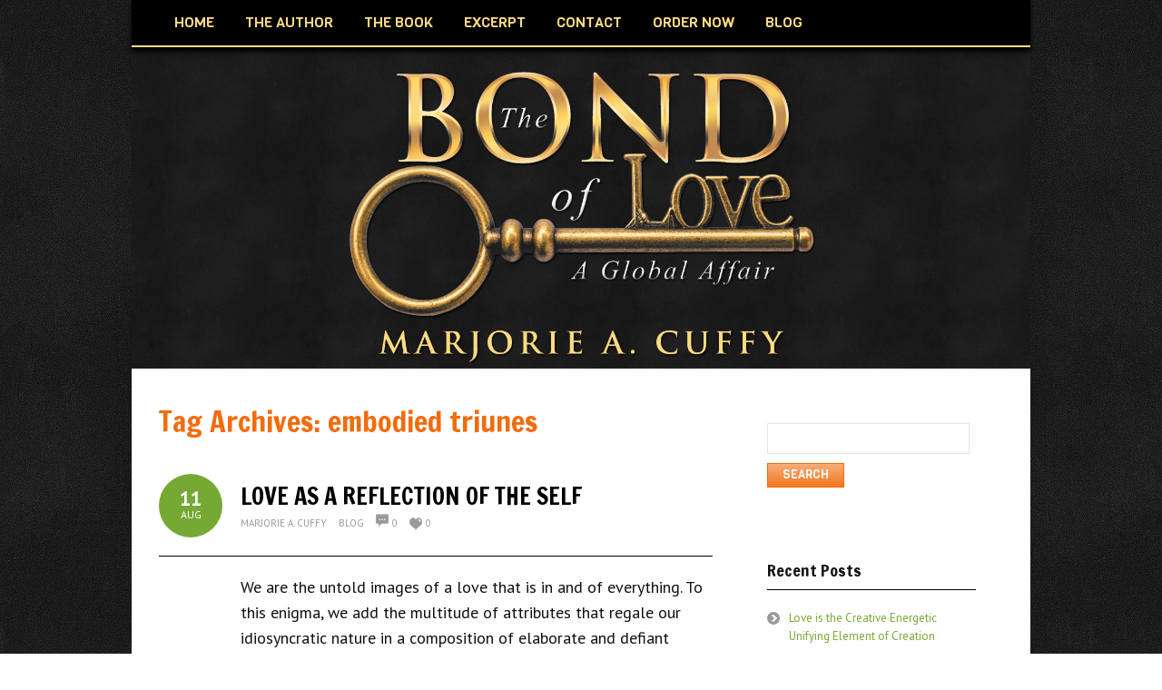

--- FILE ---
content_type: text/html; charset=UTF-8
request_url: https://www.marjorieacuffy.com/tag/embodied-triunes/
body_size: 14160
content:
<!DOCTYPE html PUBLIC "-//W3C//DTD XHTML 1.0 Transitional//EN" "http://www.w3.org/TR/xhtml1/DTD/xhtml1-transitional.dtd"> 
<html xmlns="http://www.w3.org/1999/xhtml" dir="ltr" lang="en-US" prefix="og: https://ogp.me/ns#">
<head>
<meta http-equiv="Content-Type" content="text/html; charset=UTF-8" />
<title>embodied triunes | The Bond of LoveThe Bond of Love</title>
<link rel="profile" href="https://gmpg.org/xfn/11" />
<link rel="stylesheet" type="text/css" media="all" href="https://www.marjorieacuffy.com/wp-content/themes/natural/natural-patched/style.css" />
<link rel="stylesheet" type="text/css" media="all" href="https://www.marjorieacuffy.com/wp-content/themes/natural/natural-patched/mediaqueries.css" />
<meta name="viewport" content="width=device-width" />
<link rel="pingback" href="https://www.marjorieacuffy.com/xmlrpc.php" />
<style id="dynamic-mobmenu-inline-css" type="text/css">
@media screen and ( min-width: 782px ){
		body.admin-bar .mobmenu, body.admin-bar .mobmenu-panel, .show-nav-left.admin-bar .mobmenu-overlay, .show-nav-right.admin-bar .mobmenu-overlay {
			top: 32px!important;
		}
				body.admin-bar .mobmenu-search-holder {
				top: 72px!important;
		}
}

@media screen and ( max-width: 782px ){
	body.admin-bar .mobmenu, body.admin-bar .mobmenu-panel, .show-nav-left.admin-bar .mobmenu-overlay, .show-nav-right.admin-bar .mobmenu-overlay {
		top: 46px!important;
	}

	body.admin-bar .mob-menu-header-banner {
		top: 0px!important;
	}
		body.admin-bar .mobmenu-search-holder {
		top: 86px!important;
	}
	body.admin-bar  .mob-menu-slideout .mobmenu-search-holder {
		top: 40px!important;
	}

}

@media screen and ( max-width: 479px ) {
	.mob-menu-overlay .mobmenu-content {
		padding-top: 5%;
	}
}

@media screen and ( max-width: 782px ) {
	.mob-menu-overlay .mobmenu-content {
		padding-top: 10%;
	}
}


@media only screen and (min-width:1025px){
	.mob_menu, .mobmenu-panel, .mobmenu, .mobmenu-cart-panel, .mobmenu-footer-menu-holder, .mobmenu-right-panel, .mobmenu-left-panel  {
		display: none!important;
	}
}
/* Our css Custom Options values */
@media only screen and (max-width:1024px){
	#navigation_wrapper {
		display:none !important;
	}
}


@media only screen and (max-width:1024px) {

			
	.mobmenur-container i {
		color: #fddb81;
	}
	.mobmenul-container i {
		color: #fff;
	}
	.mobmenul-container img {
		max-height:  20px;
		float: left;
	}
	.mobmenur-container img {
		max-height:  20px;
		float: right;
	}
	.mob-expand-submenu i {
		font-size: 25px;
	}
	#mobmenuleft li a , #mobmenuleft li a:visited, .mobmenu-content h2, .mobmenu-content h3, .show-nav-left .mob-menu-copyright, .show-nav-left .mob-expand-submenu i {
		color: #fff;

	}
	.mob-cancel-button {
		font-size: 30px!important;
	}

	/* 3rd Level Left Menu Items Background color on Hover*/
	.mobmenu-content #mobmenuleft .sub-menu  .sub-menu li a:hover {
		color: #ccc;
	}
	/* 3rd Level Left Menu Items Background color on Hover*/
	.mobmenu-content #mobmenuleft .sub-menu .sub-menu li:hover {
		background-color: #666;
	}
	.mobmenu-content #mobmenuleft li:hover, .mobmenu-content #mobmenuright li:hover  {
		background-color: #8dacba;
	}
	.mobmenu-content #mobmenuright li:hover  {
		background-color: #fddb81 ;
	}
	/* 3rd Level Right Menu Items Background color on Hover*/
	.mobmenu-content #mobmenuright .sub-menu .sub-menu li:hover {
		background-color: #666;
	}
	/* 3rd Level Right Menu Items Background color on Hover*/
	.mobmenu-content #mobmenuright .sub-menu  .sub-menu li a:hover {
		color: #ccc;
	}

		.mobmenu-content #mobmenuleft .sub-menu {
		background-color: #3a3a3a ;
		margin: 0;
		color: #fff ;
		width: 100%;
		position: initial;
		height: 100%;
	}
	.mob-menu-left-bg-holder {
				opacity: 1;
		background-attachment: fixed ;
		background-position: center top ;
		-webkit-background-size:  cover;
		-moz-background-size: cover;
		background-size: cover;
	}
	.mob-menu-right-bg-holder { 
				opacity: 1;
		background-attachment: fixed ;
		background-position: center top ;
		-webkit-background-size: cover;
		-moz-background-size: cover;
		background-size:  cover;
	}
		.mobmenu-content #mobmenuleft .sub-menu a {
		color: #fff ;
	}
	.mobmenu-content #mobmenuright .sub-menu  a {
		color: #fff ;
	}
	.mobmenu-content #mobmenuright .sub-menu .sub-menu {
		background-color: inherit;
	}
	.mobmenu-content #mobmenuright .sub-menu {
		background-color: #3a3a3a ;
		margin: 0;
		color: #fff ;
		position: initial;
		width: 100%;
	}
	#mobmenuleft li:hover a, #mobmenuleft li:hover i {
		color: #fff;
	}
	#mobmenuright li a , #mobmenuright li a:visited, .show-nav-right .mob-menu-copyright, .show-nav-right .mob-expand-submenu i {
		color: #fff ;
	}
	#mobmenuright li a:hover {
		color: #000000 ;
	}
	.mobmenul-container {
		top: 10px;
		margin-left: 5px;
		margin-top: 5px;
		height: 40px;
		float: left;
	}
	.mobmenur-container {
		top: 10px;
		margin-right: 5px;
		margin-top: 5px;
	}
		.mob-menu-logo-holder {
		margin-top:   5px;
		text-align:   center;
		margin-left:  0;
		margin-right: 0;
		height:       40px;
			}
	.mob-menu-header-holder {
		width:  100% ;
		background-color: #000000 ;
		height: 40px ;
		position:fixed;
	}
	body.mob-menu-overlay, body.mob-menu-slideout, body.mob-menu-slideout-over, body.mob-menu-slideout-top {
		padding-top: 40px;
	}
		.mobmenul-container, .mobmenur-container{
		position: absolute; 
	}
	.mobmenu-left-panel {
		background-color:#38404c;;
		width:  270px;  
	}
	.mobmenu-right-panel {
		background-color:#000000;		width:  270px; 
	}
	.show-nav-left .mobmenu-overlay, .show-nav-right .mobmenu-overlay, .show-mob-menu-search .mobmenu-overlay  {
		background: rgba(0, 0, 0, 0.83);
	}
	.mob-menu-slideout-top .mobmenu-overlay {
		display:none!important;
	}
	.mob-menu-slideout.show-nav-left .mobmenu-push-wrap, .mob-menu-slideout.show-nav-left .mob-menu-header-holder {
		-webkit-transform: translateX(270px);
		-moz-transform: translateX(270px);
		-ms-transform: translateX(270px);
		-o-transform: translateX(270px);
		transform: translateX(270px);
	}
	.mob-menu-slideout.show-nav-right .mobmenu-push-wrap, .mob-menu-slideout.show-nav-right .mob-menu-header-holder {
		-webkit-transform: translateX(-270px);
		-moz-transform: translateX(-270px);
		-ms-transform: translateX(-270px);
		-o-transform: translateX(-270px);
		transform: translateX(-270px);
	}
	.mob-menu-slideout-top .mobmenu-panel {
		width:  100%;
		height: 100%;
		z-index: 1;
		position: fixed;
		left: 0px;
		top: 0px;
		max-height: 100%;
		-webkit-transform: translateY(-100%);
		-moz-transform: translateY(-100%);
		-ms-transform: translateY(-100%);
		-o-transform: translateY(-100%);
		transform: translateY(-100%);
	}
	.mob-menu-slideout-top.show-nav-left .show-panel, .mob-menu-slideout-top.show-nav-right .show-panel  {
		-webkit-transform: translateY(0px);
		-moz-transform: translateY(0px);
		-ms-transform: translateY(0px);
		-o-transform: translateY(0px);
		transform: translateY(0px);
		z-index: 300000;
	}
	.mob-menu-slideout-over.show-nav-left .mobmenu-left-panel {
		overflow: hidden;
	}
	.show-nav-left .mobmenu-panel.show-panel , .show-nav-right .mobmenu-panel.show-panel {
		z-index: 300000;
	}
	/* Hides everything pushed outside of it */
	.mob-menu-slideout .mobmenu-panel, .mob-menu-slideout-over .mobmenu-panel, .mob-menu-slideout .mobmenu-cart-panel, .mob-menu-slideout-over .mobmenu-cart-panel {
		position: fixed;
		top: 0;
		height: 100%;
		overflow-y: auto;
		overflow-x: auto;
		z-index: 10000;
		opacity: 1;
	}
	/*End of Mobmenu Slide Over */
	.mobmenu .headertext { 
		color: #fff ;
		text-decoration: none;
	}
	.headertext span {
		position: initial;
		line-height: 40px;
	}
	.mobmenu-search-holder {
		top: 40px;
	}
	/*Premium options  */
	
	/* Mobile Menu Frontend CSS Style*/
	body.mob-menu-overlay, body.mob-menu-slideout, body.mob-menu-slideout-over, body.mob-menu-slideout-top  {
		overflow-x: hidden;
	}
	
	.mobmenu-left-panel li a, .leftmbottom, .leftmtop{
		padding-left: 10%;
		padding-right: 10%;
	}
	.mobmenu-content li > .sub-menu li {
		padding-left: calc(10*1%);
	}

	.mobmenu-right-panel li, .rightmbottom, .rightmtop{
		padding-left: 10%;
		padding-right: 10%;
	}
	.mobmenul-container i {
		line-height: 30px;
		font-size: 30px;
		float: left;
	}
	.mobmenul-container svg {
			width: 30px;
	        margin-right: .2em;
	        margin-left: .2em;
			padding-top: 2px;
			float:left;
	}
	.show-panel svg.mob-cancel-button {
		width: 30px;
		padding: 4px;
        margin: 6px;
	}
	

	.left-menu-icon-text {
		float: left;
		line-height: 30px;
		color: #222;
	}
	.mobmenu-left-panel .mobmenu-display-name {
		color: #fff;
	}
	.right-menu-icon-text {
		float: right;
		line-height: 30px;
		color: #222;
	}
	.mobmenur-container i {
		line-height: 30px;
		font-size: 30px;
		float: right;
	}
	.mobmenur-container svg {
			width: 30px;
	        margin-right: .2em;
	        margin-left: .2em;
			padding-top: 2px;
			float: left;
	}
	.nav, .main-navigation, .genesis-nav-menu, #main-header, #et-top-navigation, .site-header, .site-branding, .ast-mobile-menu-buttons, .storefront-handheld-footer-bar, .hide {
		display: none!important;
	}
	
	.mob-standard-logo {
		display: inline-block;
		height:40px!important;	}
	.mob-retina-logo {
		height:40px!important;	}
	.mobmenu-content #mobmenuleft > li > a:hover {
		background-color: #8dacba;
	}

	.mobmenu-content #mobmenuright > li > a:hover {
		background-color: #fddb81;
	}
	.mobmenu-left-panel .mob-cancel-button {
		color: #666;
	}
	.mobmenu-right-panel .mob-cancel-button {
		color: #666;
	}	
	
}


.mob-menu-logo-holder > .headertext span,.mobmenu input.mob-menu-search-field {
	font-family:Maven Pro;
	font-size:20px;
	font-weight:inherit;
	font-style:normal;
	letter-spacing:normal;
	text-transform:none;
}

.left-menu-icon-text {
	font-family:Dosis;
	font-size:inherit;
	font-weight:inherit;
	font-style:normal;
	line-height:1.5em;
	letter-spacing:normal;
	text-transform:none;
}

#mobmenuleft .mob-expand-submenu,#mobmenuleft > .widgettitle,#mobmenuleft li a,#mobmenuleft li a:visited,#mobmenuleft .mobmenu-content h2,#mobmenuleft .mobmenu-content h3,.mobmenu-left-panel .mobmenu-display-name, .mobmenu-content .mobmenu-tabs-header li {
	font-family:Dosis;
	font-size:inherit;
	font-weight:inherit;
	font-style:normal;
	line-height:1.5em;
	letter-spacing:normal;
	text-transform:none;
}

.right-menu-icon-text {
	font-family:Dosis;
	font-size:inherit;
	font-weight:inherit;
	font-style:normal;
	line-height:1.5em;
	letter-spacing:normal;
	text-transform:none;
}

#mobmenuright li a,#mobmenuright li a:visited,#mobmenuright .mobmenu-content h2,#mobmenuright .mobmenu-content h3,.mobmenu-left-panel .mobmenu-display-name {
	font-family:Maven Pro;
	font-size:inherit;
	font-weight:inherit;
	font-style:normal;
	line-height:1.5em;
	letter-spacing:normal;
	text-transform:none;
}

</style>
		<!-- All in One SEO 4.9.3 - aioseo.com -->
	<meta name="robots" content="max-image-preview:large" />
	<link rel="canonical" href="https://www.marjorieacuffy.com/tag/embodied-triunes/" />
	<meta name="generator" content="All in One SEO (AIOSEO) 4.9.3" />
		<script type="application/ld+json" class="aioseo-schema">
			{"@context":"https:\/\/schema.org","@graph":[{"@type":"BreadcrumbList","@id":"https:\/\/www.marjorieacuffy.com\/tag\/embodied-triunes\/#breadcrumblist","itemListElement":[{"@type":"ListItem","@id":"https:\/\/www.marjorieacuffy.com#listItem","position":1,"name":"Home","item":"https:\/\/www.marjorieacuffy.com","nextItem":{"@type":"ListItem","@id":"https:\/\/www.marjorieacuffy.com\/tag\/embodied-triunes\/#listItem","name":"embodied triunes"}},{"@type":"ListItem","@id":"https:\/\/www.marjorieacuffy.com\/tag\/embodied-triunes\/#listItem","position":2,"name":"embodied triunes","previousItem":{"@type":"ListItem","@id":"https:\/\/www.marjorieacuffy.com#listItem","name":"Home"}}]},{"@type":"CollectionPage","@id":"https:\/\/www.marjorieacuffy.com\/tag\/embodied-triunes\/#collectionpage","url":"https:\/\/www.marjorieacuffy.com\/tag\/embodied-triunes\/","name":"embodied triunes | The Bond of Love","inLanguage":"en-US","isPartOf":{"@id":"https:\/\/www.marjorieacuffy.com\/#website"},"breadcrumb":{"@id":"https:\/\/www.marjorieacuffy.com\/tag\/embodied-triunes\/#breadcrumblist"}},{"@type":"Organization","@id":"https:\/\/www.marjorieacuffy.com\/#organization","name":"The Bond of Love","description":"The Bond of Love","url":"https:\/\/www.marjorieacuffy.com\/"},{"@type":"WebSite","@id":"https:\/\/www.marjorieacuffy.com\/#website","url":"https:\/\/www.marjorieacuffy.com\/","name":"The Bond of Love","description":"The Bond of Love","inLanguage":"en-US","publisher":{"@id":"https:\/\/www.marjorieacuffy.com\/#organization"}}]}
		</script>
		<!-- All in One SEO -->


            <script data-no-defer="1" data-ezscrex="false" data-cfasync="false" data-pagespeed-no-defer data-cookieconsent="ignore">
                var ctPublicFunctions = {"_ajax_nonce":"d7f2a2a9fb","_rest_nonce":"97ae8ccf7d","_ajax_url":"\/wp-admin\/admin-ajax.php","_rest_url":"https:\/\/www.marjorieacuffy.com\/wp-json\/","data__cookies_type":"native","data__ajax_type":"rest","data__bot_detector_enabled":0,"data__frontend_data_log_enabled":1,"cookiePrefix":"","wprocket_detected":false,"host_url":"www.marjorieacuffy.com","text__ee_click_to_select":"Click to select the whole data","text__ee_original_email":"The complete one is","text__ee_got_it":"Got it","text__ee_blocked":"Blocked","text__ee_cannot_connect":"Cannot connect","text__ee_cannot_decode":"Can not decode email. Unknown reason","text__ee_email_decoder":"CleanTalk email decoder","text__ee_wait_for_decoding":"The magic is on the way!","text__ee_decoding_process":"Please wait a few seconds while we decode the contact data."}
            </script>
        
            <script data-no-defer="1" data-ezscrex="false" data-cfasync="false" data-pagespeed-no-defer data-cookieconsent="ignore">
                var ctPublic = {"_ajax_nonce":"d7f2a2a9fb","settings__forms__check_internal":"0","settings__forms__check_external":"0","settings__forms__force_protection":0,"settings__forms__search_test":1,"settings__forms__wc_add_to_cart":0,"settings__data__bot_detector_enabled":0,"settings__sfw__anti_crawler":0,"blog_home":"https:\/\/www.marjorieacuffy.com\/","pixel__setting":"0","pixel__enabled":false,"pixel__url":null,"data__email_check_before_post":1,"data__email_check_exist_post":0,"data__cookies_type":"native","data__key_is_ok":true,"data__visible_fields_required":true,"wl_brandname":"Anti-Spam by CleanTalk","wl_brandname_short":"CleanTalk","ct_checkjs_key":135882083,"emailEncoderPassKey":"f7770a7d82abcb5cb41cbcfbae3c6007","bot_detector_forms_excluded":"W10=","advancedCacheExists":false,"varnishCacheExists":false,"wc_ajax_add_to_cart":false}
            </script>
        <link rel='dns-prefetch' href='//fonts.googleapis.com' />
<link rel="alternate" type="application/rss+xml" title="The Bond of Love &raquo; Feed" href="https://www.marjorieacuffy.com/feed/" />
<link rel="alternate" type="application/rss+xml" title="The Bond of Love &raquo; Comments Feed" href="https://www.marjorieacuffy.com/comments/feed/" />
<link rel="alternate" type="application/rss+xml" title="The Bond of Love &raquo; embodied triunes Tag Feed" href="https://www.marjorieacuffy.com/tag/embodied-triunes/feed/" />
<style id='wp-img-auto-sizes-contain-inline-css' type='text/css'>
img:is([sizes=auto i],[sizes^="auto," i]){contain-intrinsic-size:3000px 1500px}
/*# sourceURL=wp-img-auto-sizes-contain-inline-css */
</style>
<link rel='stylesheet' id='natural-sliders-css' href='https://www.marjorieacuffy.com/wp-content/themes/natural/natural-patched/css/sliders.css?ver=6.9' type='text/css' media='all' />
<link rel='stylesheet' id='galleria-css' href='https://www.marjorieacuffy.com/wp-content/themes/natural/natural-patched/css/galleria.classic.css?ver=6.9' type='text/css' media='all' />
<link rel='stylesheet' id='superfish-css' href='https://www.marjorieacuffy.com/wp-content/themes/natural/natural-patched/css/menu.css?ver=6.9' type='text/css' media='all' />
<link rel='stylesheet' id='tipsy-css' href='https://www.marjorieacuffy.com/wp-content/themes/natural/natural-patched/css/tipsy.css?ver=6.9' type='text/css' media='all' />
<link rel='stylesheet' id='prettyphoto-css' href='https://www.marjorieacuffy.com/wp-content/themes/natural/natural-patched/css/prettyphoto.css?ver=6.9' type='text/css' media='all' />
<link rel='stylesheet' id='PT-Sans-css' href='https://fonts.googleapis.com/css?family=PT+Sans&#038;ver=6.9' type='text/css' media='all' />
<link rel='stylesheet' id='Francois-One-css' href='https://fonts.googleapis.com/css?family=Francois+One&#038;ver=6.9' type='text/css' media='all' />
<link rel='stylesheet' id='Viga-css' href='https://fonts.googleapis.com/css?family=Viga&#038;ver=6.9' type='text/css' media='all' />
<style id='wp-emoji-styles-inline-css' type='text/css'>

	img.wp-smiley, img.emoji {
		display: inline !important;
		border: none !important;
		box-shadow: none !important;
		height: 1em !important;
		width: 1em !important;
		margin: 0 0.07em !important;
		vertical-align: -0.1em !important;
		background: none !important;
		padding: 0 !important;
	}
/*# sourceURL=wp-emoji-styles-inline-css */
</style>
<style id='wp-block-library-inline-css' type='text/css'>
:root{--wp-block-synced-color:#7a00df;--wp-block-synced-color--rgb:122,0,223;--wp-bound-block-color:var(--wp-block-synced-color);--wp-editor-canvas-background:#ddd;--wp-admin-theme-color:#007cba;--wp-admin-theme-color--rgb:0,124,186;--wp-admin-theme-color-darker-10:#006ba1;--wp-admin-theme-color-darker-10--rgb:0,107,160.5;--wp-admin-theme-color-darker-20:#005a87;--wp-admin-theme-color-darker-20--rgb:0,90,135;--wp-admin-border-width-focus:2px}@media (min-resolution:192dpi){:root{--wp-admin-border-width-focus:1.5px}}.wp-element-button{cursor:pointer}:root .has-very-light-gray-background-color{background-color:#eee}:root .has-very-dark-gray-background-color{background-color:#313131}:root .has-very-light-gray-color{color:#eee}:root .has-very-dark-gray-color{color:#313131}:root .has-vivid-green-cyan-to-vivid-cyan-blue-gradient-background{background:linear-gradient(135deg,#00d084,#0693e3)}:root .has-purple-crush-gradient-background{background:linear-gradient(135deg,#34e2e4,#4721fb 50%,#ab1dfe)}:root .has-hazy-dawn-gradient-background{background:linear-gradient(135deg,#faaca8,#dad0ec)}:root .has-subdued-olive-gradient-background{background:linear-gradient(135deg,#fafae1,#67a671)}:root .has-atomic-cream-gradient-background{background:linear-gradient(135deg,#fdd79a,#004a59)}:root .has-nightshade-gradient-background{background:linear-gradient(135deg,#330968,#31cdcf)}:root .has-midnight-gradient-background{background:linear-gradient(135deg,#020381,#2874fc)}:root{--wp--preset--font-size--normal:16px;--wp--preset--font-size--huge:42px}.has-regular-font-size{font-size:1em}.has-larger-font-size{font-size:2.625em}.has-normal-font-size{font-size:var(--wp--preset--font-size--normal)}.has-huge-font-size{font-size:var(--wp--preset--font-size--huge)}.has-text-align-center{text-align:center}.has-text-align-left{text-align:left}.has-text-align-right{text-align:right}.has-fit-text{white-space:nowrap!important}#end-resizable-editor-section{display:none}.aligncenter{clear:both}.items-justified-left{justify-content:flex-start}.items-justified-center{justify-content:center}.items-justified-right{justify-content:flex-end}.items-justified-space-between{justify-content:space-between}.screen-reader-text{border:0;clip-path:inset(50%);height:1px;margin:-1px;overflow:hidden;padding:0;position:absolute;width:1px;word-wrap:normal!important}.screen-reader-text:focus{background-color:#ddd;clip-path:none;color:#444;display:block;font-size:1em;height:auto;left:5px;line-height:normal;padding:15px 23px 14px;text-decoration:none;top:5px;width:auto;z-index:100000}html :where(.has-border-color){border-style:solid}html :where([style*=border-top-color]){border-top-style:solid}html :where([style*=border-right-color]){border-right-style:solid}html :where([style*=border-bottom-color]){border-bottom-style:solid}html :where([style*=border-left-color]){border-left-style:solid}html :where([style*=border-width]){border-style:solid}html :where([style*=border-top-width]){border-top-style:solid}html :where([style*=border-right-width]){border-right-style:solid}html :where([style*=border-bottom-width]){border-bottom-style:solid}html :where([style*=border-left-width]){border-left-style:solid}html :where(img[class*=wp-image-]){height:auto;max-width:100%}:where(figure){margin:0 0 1em}html :where(.is-position-sticky){--wp-admin--admin-bar--position-offset:var(--wp-admin--admin-bar--height,0px)}@media screen and (max-width:600px){html :where(.is-position-sticky){--wp-admin--admin-bar--position-offset:0px}}

/*# sourceURL=wp-block-library-inline-css */
</style><style id='global-styles-inline-css' type='text/css'>
:root{--wp--preset--aspect-ratio--square: 1;--wp--preset--aspect-ratio--4-3: 4/3;--wp--preset--aspect-ratio--3-4: 3/4;--wp--preset--aspect-ratio--3-2: 3/2;--wp--preset--aspect-ratio--2-3: 2/3;--wp--preset--aspect-ratio--16-9: 16/9;--wp--preset--aspect-ratio--9-16: 9/16;--wp--preset--color--black: #000000;--wp--preset--color--cyan-bluish-gray: #abb8c3;--wp--preset--color--white: #ffffff;--wp--preset--color--pale-pink: #f78da7;--wp--preset--color--vivid-red: #cf2e2e;--wp--preset--color--luminous-vivid-orange: #ff6900;--wp--preset--color--luminous-vivid-amber: #fcb900;--wp--preset--color--light-green-cyan: #7bdcb5;--wp--preset--color--vivid-green-cyan: #00d084;--wp--preset--color--pale-cyan-blue: #8ed1fc;--wp--preset--color--vivid-cyan-blue: #0693e3;--wp--preset--color--vivid-purple: #9b51e0;--wp--preset--gradient--vivid-cyan-blue-to-vivid-purple: linear-gradient(135deg,rgb(6,147,227) 0%,rgb(155,81,224) 100%);--wp--preset--gradient--light-green-cyan-to-vivid-green-cyan: linear-gradient(135deg,rgb(122,220,180) 0%,rgb(0,208,130) 100%);--wp--preset--gradient--luminous-vivid-amber-to-luminous-vivid-orange: linear-gradient(135deg,rgb(252,185,0) 0%,rgb(255,105,0) 100%);--wp--preset--gradient--luminous-vivid-orange-to-vivid-red: linear-gradient(135deg,rgb(255,105,0) 0%,rgb(207,46,46) 100%);--wp--preset--gradient--very-light-gray-to-cyan-bluish-gray: linear-gradient(135deg,rgb(238,238,238) 0%,rgb(169,184,195) 100%);--wp--preset--gradient--cool-to-warm-spectrum: linear-gradient(135deg,rgb(74,234,220) 0%,rgb(151,120,209) 20%,rgb(207,42,186) 40%,rgb(238,44,130) 60%,rgb(251,105,98) 80%,rgb(254,248,76) 100%);--wp--preset--gradient--blush-light-purple: linear-gradient(135deg,rgb(255,206,236) 0%,rgb(152,150,240) 100%);--wp--preset--gradient--blush-bordeaux: linear-gradient(135deg,rgb(254,205,165) 0%,rgb(254,45,45) 50%,rgb(107,0,62) 100%);--wp--preset--gradient--luminous-dusk: linear-gradient(135deg,rgb(255,203,112) 0%,rgb(199,81,192) 50%,rgb(65,88,208) 100%);--wp--preset--gradient--pale-ocean: linear-gradient(135deg,rgb(255,245,203) 0%,rgb(182,227,212) 50%,rgb(51,167,181) 100%);--wp--preset--gradient--electric-grass: linear-gradient(135deg,rgb(202,248,128) 0%,rgb(113,206,126) 100%);--wp--preset--gradient--midnight: linear-gradient(135deg,rgb(2,3,129) 0%,rgb(40,116,252) 100%);--wp--preset--font-size--small: 13px;--wp--preset--font-size--medium: 20px;--wp--preset--font-size--large: 36px;--wp--preset--font-size--x-large: 42px;--wp--preset--spacing--20: 0.44rem;--wp--preset--spacing--30: 0.67rem;--wp--preset--spacing--40: 1rem;--wp--preset--spacing--50: 1.5rem;--wp--preset--spacing--60: 2.25rem;--wp--preset--spacing--70: 3.38rem;--wp--preset--spacing--80: 5.06rem;--wp--preset--shadow--natural: 6px 6px 9px rgba(0, 0, 0, 0.2);--wp--preset--shadow--deep: 12px 12px 50px rgba(0, 0, 0, 0.4);--wp--preset--shadow--sharp: 6px 6px 0px rgba(0, 0, 0, 0.2);--wp--preset--shadow--outlined: 6px 6px 0px -3px rgb(255, 255, 255), 6px 6px rgb(0, 0, 0);--wp--preset--shadow--crisp: 6px 6px 0px rgb(0, 0, 0);}:where(.is-layout-flex){gap: 0.5em;}:where(.is-layout-grid){gap: 0.5em;}body .is-layout-flex{display: flex;}.is-layout-flex{flex-wrap: wrap;align-items: center;}.is-layout-flex > :is(*, div){margin: 0;}body .is-layout-grid{display: grid;}.is-layout-grid > :is(*, div){margin: 0;}:where(.wp-block-columns.is-layout-flex){gap: 2em;}:where(.wp-block-columns.is-layout-grid){gap: 2em;}:where(.wp-block-post-template.is-layout-flex){gap: 1.25em;}:where(.wp-block-post-template.is-layout-grid){gap: 1.25em;}.has-black-color{color: var(--wp--preset--color--black) !important;}.has-cyan-bluish-gray-color{color: var(--wp--preset--color--cyan-bluish-gray) !important;}.has-white-color{color: var(--wp--preset--color--white) !important;}.has-pale-pink-color{color: var(--wp--preset--color--pale-pink) !important;}.has-vivid-red-color{color: var(--wp--preset--color--vivid-red) !important;}.has-luminous-vivid-orange-color{color: var(--wp--preset--color--luminous-vivid-orange) !important;}.has-luminous-vivid-amber-color{color: var(--wp--preset--color--luminous-vivid-amber) !important;}.has-light-green-cyan-color{color: var(--wp--preset--color--light-green-cyan) !important;}.has-vivid-green-cyan-color{color: var(--wp--preset--color--vivid-green-cyan) !important;}.has-pale-cyan-blue-color{color: var(--wp--preset--color--pale-cyan-blue) !important;}.has-vivid-cyan-blue-color{color: var(--wp--preset--color--vivid-cyan-blue) !important;}.has-vivid-purple-color{color: var(--wp--preset--color--vivid-purple) !important;}.has-black-background-color{background-color: var(--wp--preset--color--black) !important;}.has-cyan-bluish-gray-background-color{background-color: var(--wp--preset--color--cyan-bluish-gray) !important;}.has-white-background-color{background-color: var(--wp--preset--color--white) !important;}.has-pale-pink-background-color{background-color: var(--wp--preset--color--pale-pink) !important;}.has-vivid-red-background-color{background-color: var(--wp--preset--color--vivid-red) !important;}.has-luminous-vivid-orange-background-color{background-color: var(--wp--preset--color--luminous-vivid-orange) !important;}.has-luminous-vivid-amber-background-color{background-color: var(--wp--preset--color--luminous-vivid-amber) !important;}.has-light-green-cyan-background-color{background-color: var(--wp--preset--color--light-green-cyan) !important;}.has-vivid-green-cyan-background-color{background-color: var(--wp--preset--color--vivid-green-cyan) !important;}.has-pale-cyan-blue-background-color{background-color: var(--wp--preset--color--pale-cyan-blue) !important;}.has-vivid-cyan-blue-background-color{background-color: var(--wp--preset--color--vivid-cyan-blue) !important;}.has-vivid-purple-background-color{background-color: var(--wp--preset--color--vivid-purple) !important;}.has-black-border-color{border-color: var(--wp--preset--color--black) !important;}.has-cyan-bluish-gray-border-color{border-color: var(--wp--preset--color--cyan-bluish-gray) !important;}.has-white-border-color{border-color: var(--wp--preset--color--white) !important;}.has-pale-pink-border-color{border-color: var(--wp--preset--color--pale-pink) !important;}.has-vivid-red-border-color{border-color: var(--wp--preset--color--vivid-red) !important;}.has-luminous-vivid-orange-border-color{border-color: var(--wp--preset--color--luminous-vivid-orange) !important;}.has-luminous-vivid-amber-border-color{border-color: var(--wp--preset--color--luminous-vivid-amber) !important;}.has-light-green-cyan-border-color{border-color: var(--wp--preset--color--light-green-cyan) !important;}.has-vivid-green-cyan-border-color{border-color: var(--wp--preset--color--vivid-green-cyan) !important;}.has-pale-cyan-blue-border-color{border-color: var(--wp--preset--color--pale-cyan-blue) !important;}.has-vivid-cyan-blue-border-color{border-color: var(--wp--preset--color--vivid-cyan-blue) !important;}.has-vivid-purple-border-color{border-color: var(--wp--preset--color--vivid-purple) !important;}.has-vivid-cyan-blue-to-vivid-purple-gradient-background{background: var(--wp--preset--gradient--vivid-cyan-blue-to-vivid-purple) !important;}.has-light-green-cyan-to-vivid-green-cyan-gradient-background{background: var(--wp--preset--gradient--light-green-cyan-to-vivid-green-cyan) !important;}.has-luminous-vivid-amber-to-luminous-vivid-orange-gradient-background{background: var(--wp--preset--gradient--luminous-vivid-amber-to-luminous-vivid-orange) !important;}.has-luminous-vivid-orange-to-vivid-red-gradient-background{background: var(--wp--preset--gradient--luminous-vivid-orange-to-vivid-red) !important;}.has-very-light-gray-to-cyan-bluish-gray-gradient-background{background: var(--wp--preset--gradient--very-light-gray-to-cyan-bluish-gray) !important;}.has-cool-to-warm-spectrum-gradient-background{background: var(--wp--preset--gradient--cool-to-warm-spectrum) !important;}.has-blush-light-purple-gradient-background{background: var(--wp--preset--gradient--blush-light-purple) !important;}.has-blush-bordeaux-gradient-background{background: var(--wp--preset--gradient--blush-bordeaux) !important;}.has-luminous-dusk-gradient-background{background: var(--wp--preset--gradient--luminous-dusk) !important;}.has-pale-ocean-gradient-background{background: var(--wp--preset--gradient--pale-ocean) !important;}.has-electric-grass-gradient-background{background: var(--wp--preset--gradient--electric-grass) !important;}.has-midnight-gradient-background{background: var(--wp--preset--gradient--midnight) !important;}.has-small-font-size{font-size: var(--wp--preset--font-size--small) !important;}.has-medium-font-size{font-size: var(--wp--preset--font-size--medium) !important;}.has-large-font-size{font-size: var(--wp--preset--font-size--large) !important;}.has-x-large-font-size{font-size: var(--wp--preset--font-size--x-large) !important;}
/*# sourceURL=global-styles-inline-css */
</style>

<style id='classic-theme-styles-inline-css' type='text/css'>
/*! This file is auto-generated */
.wp-block-button__link{color:#fff;background-color:#32373c;border-radius:9999px;box-shadow:none;text-decoration:none;padding:calc(.667em + 2px) calc(1.333em + 2px);font-size:1.125em}.wp-block-file__button{background:#32373c;color:#fff;text-decoration:none}
/*# sourceURL=/wp-includes/css/classic-themes.min.css */
</style>
<link rel='stylesheet' id='cleantalk-public-css-css' href='https://www.marjorieacuffy.com/wp-content/plugins/cleantalk-spam-protect/css/cleantalk-public.min.css?ver=6.70.1_1766149166' type='text/css' media='all' />
<link rel='stylesheet' id='cleantalk-email-decoder-css-css' href='https://www.marjorieacuffy.com/wp-content/plugins/cleantalk-spam-protect/css/cleantalk-email-decoder.min.css?ver=6.70.1_1766149166' type='text/css' media='all' />
<link rel='stylesheet' id='cntctfrm_form_style-css' href='https://www.marjorieacuffy.com/wp-content/plugins/contact-form-plugin/css/form_style.css?ver=4.3.6' type='text/css' media='all' />
<link rel='stylesheet' id='mm-google-webfont-maven-pro-css' href='//fonts.googleapis.com/css?family=Maven+Pro%3Ainherit%2C400&#038;subset=latin%2Clatin-ext&#038;ver=6.9' type='text/css' media='all' />
<link rel='stylesheet' id='mm-google-webfont-dosis-css' href='//fonts.googleapis.com/css?family=Dosis%3Ainherit%2C400&#038;subset=latin%2Clatin-ext&#038;ver=6.9' type='text/css' media='all' />
<link rel='stylesheet' id='cyclone-template-style-dark-0-css' href='https://www.marjorieacuffy.com/wp-content/plugins/cyclone-slider-2/templates/dark/style.css?ver=3.2.0' type='text/css' media='all' />
<link rel='stylesheet' id='cyclone-template-style-default-0-css' href='https://www.marjorieacuffy.com/wp-content/plugins/cyclone-slider-2/templates/default/style.css?ver=3.2.0' type='text/css' media='all' />
<link rel='stylesheet' id='cyclone-template-style-standard-0-css' href='https://www.marjorieacuffy.com/wp-content/plugins/cyclone-slider-2/templates/standard/style.css?ver=3.2.0' type='text/css' media='all' />
<link rel='stylesheet' id='cyclone-template-style-thumbnails-0-css' href='https://www.marjorieacuffy.com/wp-content/plugins/cyclone-slider-2/templates/thumbnails/style.css?ver=3.2.0' type='text/css' media='all' />
<link rel='stylesheet' id='cssmobmenu-icons-css' href='https://www.marjorieacuffy.com/wp-content/plugins/mobile-menu/includes/css/mobmenu-icons.css?ver=6.9' type='text/css' media='all' />
<link rel='stylesheet' id='cssmobmenu-css' href='https://www.marjorieacuffy.com/wp-content/plugins/mobile-menu/includes/css/mobmenu.css?ver=2.8.8' type='text/css' media='all' />
<script type="text/javascript" src="https://www.marjorieacuffy.com/wp-includes/js/jquery/jquery.min.js?ver=3.7.1" id="jquery-core-js"></script>
<script type="text/javascript" src="https://www.marjorieacuffy.com/wp-includes/js/jquery/jquery-migrate.min.js?ver=3.4.1" id="jquery-migrate-js"></script>
<script type="text/javascript" src="https://www.marjorieacuffy.com/wp-content/themes/natural/natural-patched/js/preloader.js?ver=6.9" id="preloader-js"></script>
<script type="text/javascript" src="https://www.marjorieacuffy.com/wp-content/themes/natural/natural-patched/js/respond.js?ver=6.9" id="respond-js"></script>
<script type="text/javascript" src="https://www.marjorieacuffy.com/wp-content/themes/natural/natural-patched/js/hoverIntent.js?ver=6.9" id="hoverintent-js"></script>
<script type="text/javascript" src="https://www.marjorieacuffy.com/wp-content/themes/natural/natural-patched/js/superfish.js?ver=6.9" id="superfish-js"></script>
<script type="text/javascript" src="https://www.marjorieacuffy.com/wp-content/themes/natural/natural-patched/js/jquery.prettyphoto.js?ver=6.9" id="prettyphoto-js"></script>
<script type="text/javascript" src="https://www.marjorieacuffy.com/wp-content/plugins/cleantalk-spam-protect/js/apbct-public-bundle_gathering.min.js?ver=6.70.1_1766149166" id="apbct-public-bundle_gathering.min-js-js"></script>
<script type="text/javascript" src="https://www.marjorieacuffy.com/wp-content/plugins/mobile-menu/includes/js/mobmenu.js?ver=2.8.8" id="mobmenujs-js"></script>
<link rel="https://api.w.org/" href="https://www.marjorieacuffy.com/wp-json/" /><link rel="alternate" title="JSON" type="application/json" href="https://www.marjorieacuffy.com/wp-json/wp/v2/tags/143" /><link rel="EditURI" type="application/rsd+xml" title="RSD" href="https://www.marjorieacuffy.com/xmlrpc.php?rsd" />
<meta name="generator" content="WordPress 6.9" />
<link href="https://www.marjorieacuffy.com/wp-content/themes/natural/natural-patched/styles/style_01.css" rel="stylesheet" type="text/css" />
<!-- Custom Styling -->
<style type="text/css">
	#logo, #header_bar{
	Display: none !important;
	}
	
	.sub-menu {
display: none !important;
}

	.cycloneslider-template-standard {
margin-bottom: 0px !important; 
}

.cycloneslider-template-standard .cycloneslider-slide {
    background:transparent !important;
}

	#header {
	margin: 0 auto !important;
	padding: 0px !important;
	height: 100% !important;
	width: 100% !important;
	max-height: 600px !important;
	}

	#header_wrapper{
	border-top-width: 0px !important;
	margin: 0 auto !important;
	max-width: 1680px !important;
	background: transparent !important;
	}

	html body{
background-image: url("https://www.marjorieacuffy.com/wp-content/uploads/2017/08/BG.jpg") !important;
    background-position: center top;
    background-repeat:repeat !important;
	background-attachment:fixed !important;
}

html{
background-image:none !important;
background-color:transparent !important;
}

body{
background-image:none !important;
background-color:transparent !important;
}

	#footer_wrapper{
	display:none !important;
	border:0 none !important;
	}

	#copyright_wrapper{
	border:0 none !important;
	}

	#home-page-content, #page-content{
	font-size:18px;
	line-height:28px;
	color:#111;
	}

a.small-btn .black-btn, a.medium-btn .black-btn, a.big-btn .black-btn, form input.black-btn[type="submit"] {
    background-color: #000;
    border-color: #000;
    color: #fff;
    font-family: viga;
}

a.small-btn .orange-btn, a.medium-btn .orange-btn, a.big-btn .orange-btn, form input.orange-btn[type="submit"] {
    background-color: #f26c0d;
    border-color: #f26c0d;
    color: #fff;
    font-family: viga;
}

	#wrapper .xl-widget-excerpt-theme-default .excerpt-controls {
	background-color:#000 !important;
	border:0 none !important;
	}

	#wrapper .xl-widget-excerpt .excerpt-content {
	background-color:transparent !important;
	border:0 none !important;
	}

	.fancy-box, #sidebar .widgets, .toggle_content, .accordion_content, .person-box, .testimonial-box, #post-author, .galleria-container {
	background-color:transparent !important;
	border:0 none !important;
		color: #111;
	}

	#sidebar .widgets h3, .esu-form-title{
		color: #111;
	}

	form input[type="submit"] {
    background-color: #f26c0d;
    border-color: #f26c0d;
    color: #fff;
    font-family: viga;
		text-transform: uppercase;
	}

	.cntctfrm_contact_form div {
		color: #111;
	}

@media (min-width: 320px) and (max-width: 480px) {
.small-btn, .medium-btn, .big-btn {
    display: inline;
}
}







	/* BOX TYPE */

	#page_wrapper {
		max-width:990px !important;
	}
	.two_third {
		max-width:610px!important;
	}

	.one_third {
		max-width: 290px !important;
	}

	#wrapper, #navigation, #intro, #copyright, #wrapper ul#pcats {
		max-width: 930px !important;
	}

	#footer, #footer form, #footer_wrapper {
		max-width: 990px !important;
	}

	#sidebar input[type="text"], #sidebar input[type="password"] {
		max-width: 205px;
	}


	/* MENU */

	.sf-menu li {
		float: left;
	margin:0 2px 0 2px !important;
	font-size:16px;
	}

	.sf-menu li a {
		padding: 0px 15px ;
	margin:0 auto !important;
	}

	.sf-menu li.current-menu-item a {
background-color: #fddb81 !important;
}

	/* Bounce To Top */

	.sf-menu li {
	  display: inline-block;
	  vertical-align: middle;
	  -webkit-transform: translateZ(0);
	  transform: translateZ(0);
	  box-shadow: 0 0 1px rgba(0, 0, 0, 0);
	  -webkit-backface-visibility: hidden;
	  backface-visibility: hidden;
	  -moz-osx-font-smoothing: grayscale;
	  position: relative;
	  -webkit-transition-property: color;
	  transition-property: color;
	  -webkit-transition-duration: 0.5s;
	  transition-duration: 0.5s;
	}
	.sf-menu li:before {
	  content: "";
	  position: absolute;
	  z-index: -1;
	  top: 0;
	  left: 0;
	  right: 0;
	  bottom: 0;
	  background: #fddb81;
	  -webkit-transform: scaleY(0);
	  transform: scaleY(0);
	  -webkit-transform-origin: 50% 100%;
	  transform-origin: 50% 100%;
	  -webkit-transition-property: transform;
	  transition-property: transform;
	  -webkit-transition-duration: 0.5s;
	  transition-duration: 0.5s;
	  -webkit-transition-timing-function: ease-out;
	  transition-timing-function: ease-out;
	}

	.sf-menu li:hover, .sf-menu li:focus, .sf-menu li:active {
	  color: white;
	}

	.sf-menu li:hover:before, .sf-menu li:focus:before, .sf-menu li:active:before {
	  -webkit-transform: scaleY(1);
	  transform: scaleY(1);
	  -webkit-transition-timing-function: cubic-bezier(0.52, 1.64, 0.37, 0.66);
	  transition-timing-function: cubic-bezier(0.52, 1.64, 0.37, 0.66);
	}

	#navigation_wrapper{
		border-bottom: 2px solid #fddb81;
		box-shadow: 0 5px 5px rgba(0, 0, 0, 1);
	}




.cf {
  *zoom: 1;
}
.cf:before,
.cf:after {
  content: " ";
  display: table;
}
.cf:after {
  clear: both;
}
.bookshelf-item {
  padding-bottom: 48px;
}
.bookshelf-item .description {
  /* prevents this element from overlapping to cover thumb */

  display: inline;
}
.bookshelf-item .home-page .description {
  padding-left: 20px;
}
.bookshelf-item .wrap-description .description {
  /* set this back to block level to trigger overflow effect */

  display: block;
  overflow: hidden;
}
.bookshelf-item .content a[rel="prettyPhoto"] {
  /* make sure this element is on top of .description element */

  position: relative;
  z-index: 20;
}
#comments .nocomments {
  /* hides the "Comments are closed" message */

  display: none;
}
/* additional media queries */
@media (max-width: 1023px) {
  .bookshelf-item .content {
    text-align: center;
  }
  .bookshelf-item .content .description {
    text-align: left;
    overflow: auto;
  }
  .bookshelf-item .zoom {
    margin: 20px 0;
  }
  .bookshelf-item .zoom,
  .bookshelf-item .zoom img {
    float: none;
    margin: 0;
    display: inline-block;
    *display: inline;
    *zoom: 1;
  }
  .bookshelf-item .zoom .img_vsmall {
    width: 245px;
  }
}
@media (min-width: 768px) and (max-width: 1023px) {
  .bookshelf-item .home-page .img_vsmall,
  .bookshelf-item .zoom .img_vsmall {
    width: 174px;
  }
}
@media (max-width: 767px) {
  .bookshelf-item .home-page {
    text-align: center;
  }
  .bookshelf-item .home-page .img_vsmall {
    float: none;
    margin: 20px 0;
  }
}

</style>
<link rel="shortcut icon" href="https://www.marjorieacuffy.com/wp-content/uploads/2017/08/balboa.ico"/>
<style type="text/css">
a {
    color: #f26c0d;
}
a:hover {
    color: #000;
}
h1, h2, h3, h4, h5, h6 {
    color: #f26c0d;
}
h1 a, h2 a, h3 a, h4 a, h5 a, h6 a {
    color: #000;
}
h1 a:hover, h2 a:hover, h3 a:hover, h4 a:hover, h5 a:hover, h6 a:hover {
    color: #f26c0d;
}
#navigation_wrapper {
    background-color: #000; }
.sf-menu a {
    color: #fddb81; }
.sf-menu li:hover a, .sf-menu li.current-menu-item a, .sf-menu li.current-page-parent a, .sf-menu li.current-page-ancestor a, .sf-menu li.current_page_parent a {
    color: #000;
}
#copyright #footer_nav a {
    color: #fff;
}
#footer_nav li, #copyright hr {
    border-color: #fff;
}
#copyright {
    color: #fff;
}
#copyright a {
    color: #fddb81;
}
#copyright_wrapper {
    background-color: #000;
}
.fancy-header, .fancy-header-wrapper, #sidebar h3, .widgets h3, hr, .divider-top, .divider-full, blockquote, .comment-text, .person-text, .post-header {
    border-color: #000;
}
.fancy-header span {
    border-color: #000;
}
</style>
<style type="text/css">body { font-family: 'PT Sans', arial, serif; }
h1,.flex-caption,.ei-title h2 { font-family: 'Francois One', arial, serif; }
h2,.ei-title h3 { font-family: 'Francois One', arial, serif; }
h3,.rscaption { font-family: 'Francois One', arial, serif; }
p { font-family: 'PT Sans', arial, serif; }
li { font-family: 'PT Sans', arial, serif; }
.sf-menu li { font-family: 'Viga', arial, serif; }
</style><style type="text/css">.recentcomments a{display:inline !important;padding:0 !important;margin:0 !important;}</style>		<style type="text/css" id="wp-custom-css">
			#mailpoet_form_1 .mailpoet_text, #mailpoet_form_1 .mailpoet_textarea {
    width: 200px;
    border: 1px solid #eee;
}		</style>
		</head>

<body data-rsssl=1 id="boxed_layout">
<div id="page_wrapper">
<div id="header_wrapper">
	<div id="header_bar_wrapper">
		<div id="header_bar">
			<div id="header_bar_inner" class="rightside">
				<div id="header_tools" class="leftside">
										<div id="search" class="leftside">
						<form action="https://www.marjorieacuffy.com" method="get">
							<input id="search-input" type="text" name="s" value="Search..." onfocus="if (this.value == 'Search...') {this.value = '';}" onblur="if (this.value == '') {this.value = 'Search...';}" />
							<span class="search-btn"></span>
						</form>
					</div>
								
					<div id="social_icons" class="leftside">
											</div>
				</div>
				
								<div id="header_info" class="leftside">
					Contact the Author | sample_mail@mail.com				</div>
								<br class="clear" />
			</div>
		</div>
	</div>
<div id="navigation_wrapper">
    <div id="navigation">
    	<ul id="menu-footer-menu" class="sf-menu"><li id="menu-item-7" class="menu-item menu-item-type-post_type menu-item-object-page menu-item-home menu-item-7"><a href="https://www.marjorieacuffy.com/"><span class="menu-btn">Home</span></a></li>
<li id="menu-item-10" class="menu-item menu-item-type-post_type menu-item-object-page menu-item-10"><a href="https://www.marjorieacuffy.com/author/"><span class="menu-btn">The Author</span></a></li>
<li id="menu-item-13" class="menu-item menu-item-type-post_type menu-item-object-page menu-item-13"><a href="https://www.marjorieacuffy.com/book/"><span class="menu-btn">The Book</span></a></li>
<li id="menu-item-16" class="menu-item menu-item-type-post_type menu-item-object-page menu-item-16"><a href="https://www.marjorieacuffy.com/excerpt/"><span class="menu-btn">Excerpt</span></a></li>
<li id="menu-item-19" class="menu-item menu-item-type-post_type menu-item-object-page menu-item-19"><a href="https://www.marjorieacuffy.com/contact/"><span class="menu-btn">Contact</span></a></li>
<li id="menu-item-22" class="menu-item menu-item-type-post_type menu-item-object-page menu-item-22"><a href="https://www.marjorieacuffy.com/buy/"><span class="menu-btn">Order Now</span></a></li>
<li id="menu-item-50" class="menu-item menu-item-type-taxonomy menu-item-object-category menu-item-50"><a href="https://www.marjorieacuffy.com/category/blog/"><span class="menu-btn">Blog</span></a></li>
</ul>    	<br class="clear" />
    </div>
</div>
	<div id="header">
	<div tabindex="0" class="cycloneslider cycloneslider-template-standard cycloneslider-width-responsive" id="cycloneslider-banner-1" style="max-width:1680px" > <div class="cycloneslider-slides cycle-slideshow" data-cycle-allow-wrap="true" data-cycle-dynamic-height="off" data-cycle-auto-height="1680:600" data-cycle-auto-height-easing="null" data-cycle-auto-height-speed="250" data-cycle-delay="0" data-cycle-easing="" data-cycle-fx="fadeout" data-cycle-hide-non-active="true" data-cycle-log="false" data-cycle-next="#cycloneslider-banner-1 .cycloneslider-next" data-cycle-pager="#cycloneslider-banner-1 .cycloneslider-pager" data-cycle-pause-on-hover="false" data-cycle-prev="#cycloneslider-banner-1 .cycloneslider-prev" data-cycle-slides="&gt; div" data-cycle-speed="2000" data-cycle-swipe="1" data-cycle-tile-count="7" data-cycle-tile-delay="100" data-cycle-tile-vertical="true" data-cycle-timeout="5000" > <div class="cycloneslider-slide cycloneslider-slide-image" > <img src="https://www.marjorieacuffy.com/wp-content/uploads/2017/08/header1.jpg" alt="" title="" /> </div> <div class="cycloneslider-slide cycloneslider-slide-image" > <a class="cycloneslider-caption-more" target="_blank" href="http://www.balboapress.com/Bookstore/BookDetail.aspx?BookId=SKU-001138049"> <img src="https://www.marjorieacuffy.com/wp-content/uploads/2017/08/header2.jpg" alt="" title="" /> </a> </div> </div> </div>		<div id="logo"><a href="https://www.marjorieacuffy.com"><img src="https://www.marjorieacuffy.com/wp-content/themes/natural/natural-patched/images/logo.png" alt="The Bond of Love" /></a></div>
	</div>
</div>
	
	 
		 
		
	<div id="wrapper" class="sidebar-right-wrapper">
	
			<div id="page-content" class="two_third">
			
	<div class="full_page"><h1 class="page-title">Tag Archives: <span>embodied triunes</span></h1></div>
			<div id="post-161" class="post-161 post type-post status-publish format-standard hentry category-blog tag-a-composite-of-love tag-embodied-triunes tag-inherent-characteristics tag-love-is-all-there-is tag-reflection-of-self">
											<div class="post-header">
					<div class="meta-date">
						<span class="meta-day">11</span>
					   	<span class="meta-month">Aug</span>
					 </div>
					 <div class="post-meta">
						<h2><a href="https://www.marjorieacuffy.com/love-as-a-reflection-of-the-self/" title="LOVE AS A REFLECTION OF THE SELF">LOVE AS A REFLECTION OF THE SELF</a></h2>
						<div class="meta posted-meta">
							<span class="blog-author"><a href="https://www.marjorieacuffy.com" title="Visit Marjorie A. Cuffy&#8217;s website" rel="author external">Marjorie A. Cuffy</a></span> 							<span class="blog-categories"><a href="https://www.marjorieacuffy.com/category/blog/" rel="category tag">Blog</a></span> 							<span class="blog-comments"><a href="https://www.marjorieacuffy.com/love-as-a-reflection-of-the-self/#respond">0</a></span>													<span class="blog-likes"><a href="#" id="like-161" class="like_this" title="0 people like it"><span>0</span></a></span>
																			</div>
					</div>
				</div>
				<div class="post_wrapper excerpt_wrapper">
						<p>We are the untold images of a love that is in and of everything. To this enigma, we add the multitude of attributes that regale our idiosyncratic nature in a composition of elaborate and defiant behaviors, ensconced within our primary and uninhibited realities.</p>

							<p class="more right"><a href="https://www.marjorieacuffy.com/love-as-a-reflection-of-the-self/"><span>Read more</span></a></p>
						
							</div>
			
				</div>

							
			
							
						<div class="wp-pagenavi">
				<div class="nav-previous"></div>
				<div class="nav-next"></div>
			</div>
	
		</div>
			<div id="sidebar" class="one_third last sidebar-right">
	<div id="search-2" class="widgets widget_search"><form apbct-form-sign="native_search" role="search" method="get" id="searchform" class="searchform" action="https://www.marjorieacuffy.com/">
				<div>
					<label class="screen-reader-text" for="s">Search for:</label>
					<input type="text" value="" name="s" id="s" />
					<input type="submit" id="searchsubmit" value="Search" />
				</div>
			<input
                    class="apbct_special_field apbct_email_id__search_form"
                    name="apbct__email_id__search_form"
                    aria-label="apbct__label_id__search_form"
                    type="text" size="30" maxlength="200" autocomplete="off"
                    value=""
                /><input
                   id="apbct_submit_id__search_form" 
                   class="apbct_special_field apbct__email_id__search_form"
                   name="apbct__label_id__search_form"
                   aria-label="apbct_submit_name__search_form"
                   type="submit"
                   size="30"
                   maxlength="200"
                   value="15934"
               /></form></div>

		<div id="recent-posts-2" class="widgets widget_recent_entries">
		<h3>Recent Posts</h3>

		<ul>
											<li>
					<a href="https://www.marjorieacuffy.com/love-is-the-creative-energetic-unifying-element-of-all-creation/">Love is the Creative Energetic Unifying Element of  Creation</a>
									</li>
											<li>
					<a href="https://www.marjorieacuffy.com/love-the-alpha-and-omega-of-existence/">Love Is The Alpha and Omega of Existence</a>
									</li>
											<li>
					<a href="https://www.marjorieacuffy.com/love-is-in-and-of-everything/">Love is in and of Everything</a>
									</li>
											<li>
					<a href="https://www.marjorieacuffy.com/love-as-the-workhorse-of-the-universe/">Love As The Workhorse Of The Universe</a>
									</li>
											<li>
					<a href="https://www.marjorieacuffy.com/love-as-the-art-form-of-existence/">Love is the Art Form of Existence</a>
									</li>
					</ul>

		</div>
<div id="recent-comments-2" class="widgets widget_recent_comments"><h3>Recent Comments</h3>
<ul id="recentcomments"></ul></div>
<div id="archives-2" class="widgets widget_archive"><h3>Archives</h3>

			<ul>
					<li><a href='https://www.marjorieacuffy.com/2022/06/'>June 2022</a></li>
	<li><a href='https://www.marjorieacuffy.com/2022/04/'>April 2022</a></li>
	<li><a href='https://www.marjorieacuffy.com/2022/03/'>March 2022</a></li>
	<li><a href='https://www.marjorieacuffy.com/2022/02/'>February 2022</a></li>
	<li><a href='https://www.marjorieacuffy.com/2021/12/'>December 2021</a></li>
	<li><a href='https://www.marjorieacuffy.com/2021/11/'>November 2021</a></li>
	<li><a href='https://www.marjorieacuffy.com/2021/10/'>October 2021</a></li>
	<li><a href='https://www.marjorieacuffy.com/2021/09/'>September 2021</a></li>
	<li><a href='https://www.marjorieacuffy.com/2021/08/'>August 2021</a></li>
	<li><a href='https://www.marjorieacuffy.com/2021/07/'>July 2021</a></li>
	<li><a href='https://www.marjorieacuffy.com/2021/06/'>June 2021</a></li>
	<li><a href='https://www.marjorieacuffy.com/2021/05/'>May 2021</a></li>
	<li><a href='https://www.marjorieacuffy.com/2021/04/'>April 2021</a></li>
	<li><a href='https://www.marjorieacuffy.com/2021/03/'>March 2021</a></li>
	<li><a href='https://www.marjorieacuffy.com/2021/02/'>February 2021</a></li>
	<li><a href='https://www.marjorieacuffy.com/2021/01/'>January 2021</a></li>
	<li><a href='https://www.marjorieacuffy.com/2020/12/'>December 2020</a></li>
	<li><a href='https://www.marjorieacuffy.com/2020/11/'>November 2020</a></li>
	<li><a href='https://www.marjorieacuffy.com/2020/10/'>October 2020</a></li>
			</ul>

			</div>
<div id="categories-2" class="widgets widget_categories"><h3>Categories</h3>

			<ul>
					<li class="cat-item cat-item-5"><a href="https://www.marjorieacuffy.com/category/blog/">Blog</a>
</li>
	<li class="cat-item cat-item-1"><a href="https://www.marjorieacuffy.com/category/uncategorized/">Uncategorized</a>
</li>
			</ul>

			</div>
<div id="meta-2" class="widgets widget_meta"><h3>Meta</h3>

		<ul>
						<li><a href="https://www.marjorieacuffy.com/wp-login.php">Log in</a></li>
			<li><a href="https://www.marjorieacuffy.com/feed/">Entries feed</a></li>
			<li><a href="https://www.marjorieacuffy.com/comments/feed/">Comments feed</a></li>

			<li><a href="https://wordpress.org/">WordPress.org</a></li>
		</ul>

		</div>
		</div>
			<br class="clear" />
	</div>


<div id="footer_wrapper">
	<div id="footer">
				<br class="clear" />
	</div>
</div>
<div id="copyright_wrapper">
    <div id="copyright" class="group">
    	<div id="footer_nav" class="full_page">
    	<ul id="menu-footer-menu-1" class=""><li class="menu-item menu-item-type-post_type menu-item-object-page menu-item-home menu-item-7"><a href="https://www.marjorieacuffy.com/">Home</a></li>
<li class="menu-item menu-item-type-post_type menu-item-object-page menu-item-10"><a href="https://www.marjorieacuffy.com/author/">The Author</a></li>
<li class="menu-item menu-item-type-post_type menu-item-object-page menu-item-13"><a href="https://www.marjorieacuffy.com/book/">The Book</a></li>
<li class="menu-item menu-item-type-post_type menu-item-object-page menu-item-16"><a href="https://www.marjorieacuffy.com/excerpt/">Excerpt</a></li>
<li class="menu-item menu-item-type-post_type menu-item-object-page menu-item-19"><a href="https://www.marjorieacuffy.com/contact/">Contact</a></li>
<li class="menu-item menu-item-type-post_type menu-item-object-page menu-item-22"><a href="https://www.marjorieacuffy.com/buy/">Order Now</a></li>
<li class="menu-item menu-item-type-taxonomy menu-item-object-category menu-item-50"><a href="https://www.marjorieacuffy.com/category/blog/">Blog</a></li>
</ul>    	</div>
    	<hr />
    	<div class="one_half">Copyright © 2017. <a href="https://www.marjorieacuffy.com">Marjorie A. Cuffy.</a> All rights reserved.</div>
    	<div class="one_half last right"> </div>
    </div>
</div>
</div>
<script>				
                    document.addEventListener('DOMContentLoaded', function () {
                        setTimeout(function(){
                            if( document.querySelectorAll('[name^=ct_checkjs]').length > 0 ) {
                                if (typeof apbct_public_sendREST === 'function' && typeof apbct_js_keys__set_input_value === 'function') {
                                    apbct_public_sendREST(
                                    'js_keys__get',
                                    { callback: apbct_js_keys__set_input_value })
                                }
                            }
                        },0)					    
                    })				
                </script><script type="speculationrules">
{"prefetch":[{"source":"document","where":{"and":[{"href_matches":"/*"},{"not":{"href_matches":["/wp-*.php","/wp-admin/*","/wp-content/uploads/*","/wp-content/*","/wp-content/plugins/*","/wp-content/themes/natural/natural-patched/*","/*\\?(.+)"]}},{"not":{"selector_matches":"a[rel~=\"nofollow\"]"}},{"not":{"selector_matches":".no-prefetch, .no-prefetch a"}}]},"eagerness":"conservative"}]}
</script>
<div class="mobmenu-overlay"></div><div class="mob-menu-header-holder mobmenu"  data-menu-display="mob-menu-slideout-over" data-open-icon="down-open" data-close-icon="up-open"><div class="mob-menu-logo-holder"><a href="https://www.marjorieacuffy.com" class="headertext"><span>The Bond of Love</span></a></div><div class="mobmenur-container"><a href="#" class="mobmenu-right-bt mobmenu-trigger-action" data-panel-target="mobmenu-right-panel" aria-label="Right Menu Button"><i class="mob-icon-menu mob-menu-icon"></i><i class="mob-icon-cancel-1 mob-cancel-button"></i></a></div></div>				<div class="mobmenu-right-alignment mobmenu-panel mobmenu-right-panel  ">
				<a href="#" class="mobmenu-right-bt" aria-label="Right Menu Button"><i class="mob-icon-cancel-1 mob-cancel-button"></i></a>
					<div class="mobmenu-content">
			
			</div><div class="mob-menu-right-bg-holder"></div></div>

			<script type="text/javascript">
		jQuery(document).ready(function(){
			jQuery("a[rel^='prettyPhoto']").prettyPhoto({ overlay_gallery: false, social_tools: '', deeplinking: false });
		});
	</script>
<script type="text/javascript" src="https://www.marjorieacuffy.com/wp-content/themes/natural/natural-patched/js/jquery.tipsy.js?ver=6.9" id="tipsy-js"></script>
<script type="text/javascript" src="https://www.marjorieacuffy.com/wp-content/themes/natural/natural-patched/js/jquery.fitvids.js?ver=6.9" id="fitvids-js"></script>
<script type="text/javascript" src="https://www.marjorieacuffy.com/wp-content/themes/natural/natural-patched/js/natural_custom.js?ver=6.9" id="natural-custom-js"></script>
<script type="text/javascript" src="https://www.marjorieacuffy.com/wp-content/plugins/cyclone-slider-2/libs/cycle2/jquery.cycle2.min.js?ver=3.2.0" id="jquery-cycle2-js"></script>
<script type="text/javascript" src="https://www.marjorieacuffy.com/wp-content/plugins/cyclone-slider-2/libs/cycle2/jquery.cycle2.carousel.min.js?ver=3.2.0" id="jquery-cycle2-carousel-js"></script>
<script type="text/javascript" src="https://www.marjorieacuffy.com/wp-content/plugins/cyclone-slider-2/libs/cycle2/jquery.cycle2.swipe.min.js?ver=3.2.0" id="jquery-cycle2-swipe-js"></script>
<script type="text/javascript" src="https://www.marjorieacuffy.com/wp-content/plugins/cyclone-slider-2/libs/cycle2/jquery.cycle2.tile.min.js?ver=3.2.0" id="jquery-cycle2-tile-js"></script>
<script type="text/javascript" src="https://www.marjorieacuffy.com/wp-content/plugins/cyclone-slider-2/libs/cycle2/jquery.cycle2.video.min.js?ver=3.2.0" id="jquery-cycle2-video-js"></script>
<script type="text/javascript" src="https://www.marjorieacuffy.com/wp-content/plugins/cyclone-slider-2/templates/dark/script.js?ver=3.2.0" id="cyclone-template-script-dark-0-js"></script>
<script type="text/javascript" src="https://www.marjorieacuffy.com/wp-content/plugins/cyclone-slider-2/templates/thumbnails/script.js?ver=3.2.0" id="cyclone-template-script-thumbnails-0-js"></script>
<script type="text/javascript" src="https://www.marjorieacuffy.com/wp-content/plugins/cyclone-slider-2/libs/vimeo-player-js/player.js?ver=3.2.0" id="vimeo-player-js-js"></script>
<script type="text/javascript" src="https://www.marjorieacuffy.com/wp-content/plugins/cyclone-slider-2/js/client.js?ver=3.2.0" id="cyclone-client-js"></script>
<script id="wp-emoji-settings" type="application/json">
{"baseUrl":"https://s.w.org/images/core/emoji/17.0.2/72x72/","ext":".png","svgUrl":"https://s.w.org/images/core/emoji/17.0.2/svg/","svgExt":".svg","source":{"concatemoji":"https://www.marjorieacuffy.com/wp-includes/js/wp-emoji-release.min.js?ver=6.9"}}
</script>
<script type="module">
/* <![CDATA[ */
/*! This file is auto-generated */
const a=JSON.parse(document.getElementById("wp-emoji-settings").textContent),o=(window._wpemojiSettings=a,"wpEmojiSettingsSupports"),s=["flag","emoji"];function i(e){try{var t={supportTests:e,timestamp:(new Date).valueOf()};sessionStorage.setItem(o,JSON.stringify(t))}catch(e){}}function c(e,t,n){e.clearRect(0,0,e.canvas.width,e.canvas.height),e.fillText(t,0,0);t=new Uint32Array(e.getImageData(0,0,e.canvas.width,e.canvas.height).data);e.clearRect(0,0,e.canvas.width,e.canvas.height),e.fillText(n,0,0);const a=new Uint32Array(e.getImageData(0,0,e.canvas.width,e.canvas.height).data);return t.every((e,t)=>e===a[t])}function p(e,t){e.clearRect(0,0,e.canvas.width,e.canvas.height),e.fillText(t,0,0);var n=e.getImageData(16,16,1,1);for(let e=0;e<n.data.length;e++)if(0!==n.data[e])return!1;return!0}function u(e,t,n,a){switch(t){case"flag":return n(e,"\ud83c\udff3\ufe0f\u200d\u26a7\ufe0f","\ud83c\udff3\ufe0f\u200b\u26a7\ufe0f")?!1:!n(e,"\ud83c\udde8\ud83c\uddf6","\ud83c\udde8\u200b\ud83c\uddf6")&&!n(e,"\ud83c\udff4\udb40\udc67\udb40\udc62\udb40\udc65\udb40\udc6e\udb40\udc67\udb40\udc7f","\ud83c\udff4\u200b\udb40\udc67\u200b\udb40\udc62\u200b\udb40\udc65\u200b\udb40\udc6e\u200b\udb40\udc67\u200b\udb40\udc7f");case"emoji":return!a(e,"\ud83e\u1fac8")}return!1}function f(e,t,n,a){let r;const o=(r="undefined"!=typeof WorkerGlobalScope&&self instanceof WorkerGlobalScope?new OffscreenCanvas(300,150):document.createElement("canvas")).getContext("2d",{willReadFrequently:!0}),s=(o.textBaseline="top",o.font="600 32px Arial",{});return e.forEach(e=>{s[e]=t(o,e,n,a)}),s}function r(e){var t=document.createElement("script");t.src=e,t.defer=!0,document.head.appendChild(t)}a.supports={everything:!0,everythingExceptFlag:!0},new Promise(t=>{let n=function(){try{var e=JSON.parse(sessionStorage.getItem(o));if("object"==typeof e&&"number"==typeof e.timestamp&&(new Date).valueOf()<e.timestamp+604800&&"object"==typeof e.supportTests)return e.supportTests}catch(e){}return null}();if(!n){if("undefined"!=typeof Worker&&"undefined"!=typeof OffscreenCanvas&&"undefined"!=typeof URL&&URL.createObjectURL&&"undefined"!=typeof Blob)try{var e="postMessage("+f.toString()+"("+[JSON.stringify(s),u.toString(),c.toString(),p.toString()].join(",")+"));",a=new Blob([e],{type:"text/javascript"});const r=new Worker(URL.createObjectURL(a),{name:"wpTestEmojiSupports"});return void(r.onmessage=e=>{i(n=e.data),r.terminate(),t(n)})}catch(e){}i(n=f(s,u,c,p))}t(n)}).then(e=>{for(const n in e)a.supports[n]=e[n],a.supports.everything=a.supports.everything&&a.supports[n],"flag"!==n&&(a.supports.everythingExceptFlag=a.supports.everythingExceptFlag&&a.supports[n]);var t;a.supports.everythingExceptFlag=a.supports.everythingExceptFlag&&!a.supports.flag,a.supports.everything||((t=a.source||{}).concatemoji?r(t.concatemoji):t.wpemoji&&t.twemoji&&(r(t.twemoji),r(t.wpemoji)))});
//# sourceURL=https://www.marjorieacuffy.com/wp-includes/js/wp-emoji-loader.min.js
/* ]]> */
</script>
</body>
</html>
